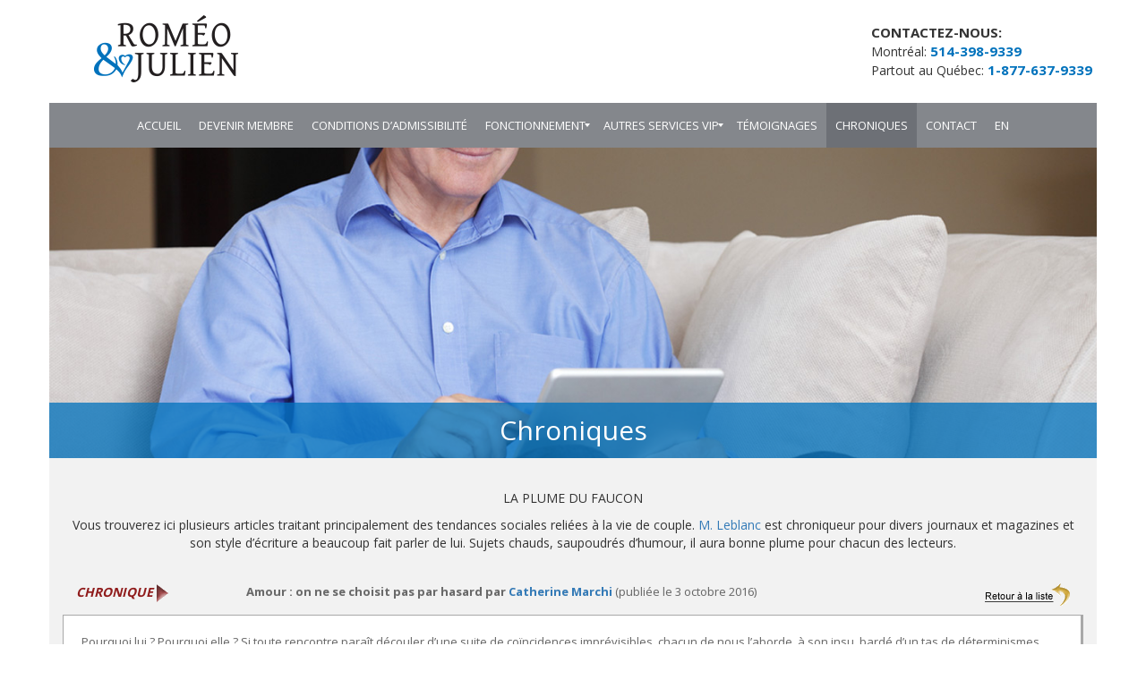

--- FILE ---
content_type: text/html; charset=UTF-8
request_url: https://www.romeoetjulien.com/chroniques/amour--on-ne-se-choisit-pas-par-hasard-89/
body_size: 12244
content:
<html>
	<head>
		<title>Roméo&amp;Julien - Amour : on ne se choisit pas par hasard</title>

<link rel="stylesheet" href="https://www.romeoetjulien.com/wp-content/plugins/sitepress-multilingual-cms/res/css/language-selector.css?v=3.3.6" type="text/css" media="all" />
		<meta name="viewport" content="width=device-width, initial-scale=1.0">
		<link rel="stylesheet" href="https://www.romeoetjulien.com/wp-content/themes/faucontrouve/style.css?1496757522" type="text/css" media="screen, projection" />
		<link rel="alternate" hreflang="en-US" href="https://www.romeoetjulien.com/en/chronicles/" />
<link rel="alternate" hreflang="fr-FR" href="https://www.romeoetjulien.com/chroniques/" />

<!-- This site is optimized with the Yoast SEO plugin v4.9 - https://yoast.com/wordpress/plugins/seo/ -->
<meta name="description" content="L’agence de rencontre personnalisée pour hommes gais #1 au Québec présente plusieurs articles traitant des tendances sociales reliées à la vie de couple."/>
<link rel="canonical" href="https://www.romeoetjulien.com/chroniques/" />
<meta property="og:locale" content="fr_FR" />
<meta property="og:type" content="article" />
<meta property="og:title" content="Roméo&amp;Julien - Amour : on ne se choisit pas par hasard" />
<meta property="og:description" content="L’agence de rencontre personnalisée pour hommes gais #1 au Québec présente plusieurs articles traitant des tendances sociales reliées à la vie de couple." />
<meta property="og:url" content="https://www.romeoetjulien.com/chroniques/" />
<meta property="og:site_name" content="Roméo&amp;Julien" />
<meta property="og:image" content="https://www.romeoetjulien.com/wp-content/uploads/2020/12/Faucon-Trouve_autres-services_logo_romeojulien-2.png" />
<meta name="twitter:card" content="summary" />
<meta name="twitter:description" content="L’agence de rencontre personnalisée pour hommes gais #1 au Québec présente plusieurs articles traitant des tendances sociales reliées à la vie de couple." />
<meta name="twitter:title" content="Roméo&amp;Julien - Amour : on ne se choisit pas par hasard" />
<meta name="twitter:image" content="https://www.romeoetjulien.com/wp-content/uploads/2020/12/Faucon-Trouve_autres-services_logo_romeojulien-2.png" />
<!-- / Yoast SEO plugin. -->

<link rel='dns-prefetch' href='//www.google.com' />
<link rel='dns-prefetch' href='//s.w.org' />
		<script type="text/javascript">
			window._wpemojiSettings = {"baseUrl":"https:\/\/s.w.org\/images\/core\/emoji\/2.3\/72x72\/","ext":".png","svgUrl":"https:\/\/s.w.org\/images\/core\/emoji\/2.3\/svg\/","svgExt":".svg","source":{"concatemoji":"https:\/\/www.romeoetjulien.com\/wp-includes\/js\/wp-emoji-release.min.js?ver=4.8.25"}};
			!function(t,a,e){var r,i,n,o=a.createElement("canvas"),l=o.getContext&&o.getContext("2d");function c(t){var e=a.createElement("script");e.src=t,e.defer=e.type="text/javascript",a.getElementsByTagName("head")[0].appendChild(e)}for(n=Array("flag","emoji4"),e.supports={everything:!0,everythingExceptFlag:!0},i=0;i<n.length;i++)e.supports[n[i]]=function(t){var e,a=String.fromCharCode;if(!l||!l.fillText)return!1;switch(l.clearRect(0,0,o.width,o.height),l.textBaseline="top",l.font="600 32px Arial",t){case"flag":return(l.fillText(a(55356,56826,55356,56819),0,0),e=o.toDataURL(),l.clearRect(0,0,o.width,o.height),l.fillText(a(55356,56826,8203,55356,56819),0,0),e===o.toDataURL())?!1:(l.clearRect(0,0,o.width,o.height),l.fillText(a(55356,57332,56128,56423,56128,56418,56128,56421,56128,56430,56128,56423,56128,56447),0,0),e=o.toDataURL(),l.clearRect(0,0,o.width,o.height),l.fillText(a(55356,57332,8203,56128,56423,8203,56128,56418,8203,56128,56421,8203,56128,56430,8203,56128,56423,8203,56128,56447),0,0),e!==o.toDataURL());case"emoji4":return l.fillText(a(55358,56794,8205,9794,65039),0,0),e=o.toDataURL(),l.clearRect(0,0,o.width,o.height),l.fillText(a(55358,56794,8203,9794,65039),0,0),e!==o.toDataURL()}return!1}(n[i]),e.supports.everything=e.supports.everything&&e.supports[n[i]],"flag"!==n[i]&&(e.supports.everythingExceptFlag=e.supports.everythingExceptFlag&&e.supports[n[i]]);e.supports.everythingExceptFlag=e.supports.everythingExceptFlag&&!e.supports.flag,e.DOMReady=!1,e.readyCallback=function(){e.DOMReady=!0},e.supports.everything||(r=function(){e.readyCallback()},a.addEventListener?(a.addEventListener("DOMContentLoaded",r,!1),t.addEventListener("load",r,!1)):(t.attachEvent("onload",r),a.attachEvent("onreadystatechange",function(){"complete"===a.readyState&&e.readyCallback()})),(r=e.source||{}).concatemoji?c(r.concatemoji):r.wpemoji&&r.twemoji&&(c(r.twemoji),c(r.wpemoji)))}(window,document,window._wpemojiSettings);
		</script>
		<style type="text/css">
img.wp-smiley,
img.emoji {
	display: inline !important;
	border: none !important;
	box-shadow: none !important;
	height: 1em !important;
	width: 1em !important;
	margin: 0 .07em !important;
	vertical-align: -0.1em !important;
	background: none !important;
	padding: 0 !important;
}
</style>
<link rel='stylesheet' id='mmm_mega_main_menu-css'  href='https://www.romeoetjulien.com/wp-content/plugins/mega_main_menu/src/css/cache.skin.css?ver=1476882654' type='text/css' media='all' />
<link rel='stylesheet' id='mm_icomoon-css'  href='https://www.romeoetjulien.com/wp-content/plugins/mega_main_menu/framework/src/css/icomoon.css?ver=2.1.1' type='text/css' media='all' />
<link rel='stylesheet' id='bootstrap-css-css'  href='https://www.romeoetjulien.com/wp-content/themes/faucontrouve/css/bootstrap.min.css' type='text/css' media='all' />
<link rel='stylesheet' id='js_composer_front-css'  href='https://www.romeoetjulien.com/wp-content/plugins/js_composer/assets/css/js_composer.min.css?ver=4.12.1' type='text/css' media='all' />
<script type='text/javascript' src='https://www.romeoetjulien.com/wp-includes/js/jquery/jquery.js?ver=1.12.4'></script>
<script type='text/javascript' src='https://www.romeoetjulien.com/wp-includes/js/jquery/jquery-migrate.min.js?ver=1.4.1'></script>
<script type='text/javascript' src='https://www.romeoetjulien.com/wp-content/plugins/wonderplugin-carousel/engine/wonderplugincarouselskins.js?ver=7.9C'></script>
<script type='text/javascript' src='https://www.romeoetjulien.com/wp-content/plugins/wonderplugin-carousel/engine/wonderplugincarousel.js?ver=7.9C'></script>
<link rel='https://api.w.org/' href='https://www.romeoetjulien.com/wp-json/' />
<link rel="EditURI" type="application/rsd+xml" title="RSD" href="https://www.romeoetjulien.com/xmlrpc.php?rsd" />
<link rel="wlwmanifest" type="application/wlwmanifest+xml" href="https://www.romeoetjulien.com/wp-includes/wlwmanifest.xml" /> 
<meta name="generator" content="WordPress 4.8.25" />
<link rel='shortlink' href='https://www.romeoetjulien.com/?p=31' />
<link rel="alternate" type="application/json+oembed" href="https://www.romeoetjulien.com/wp-json/oembed/1.0/embed?url=https%3A%2F%2Fwww.romeoetjulien.com%2Fchroniques%2F" />
<link rel="alternate" type="text/xml+oembed" href="https://www.romeoetjulien.com/wp-json/oembed/1.0/embed?url=https%3A%2F%2Fwww.romeoetjulien.com%2Fchroniques%2F&#038;format=xml" />
<link rel="stylesheet" href="/wp-includes/js/cookieconsent/cookieconsent.css" type="text/css" /><meta name="generator" content="WPML ver:3.3.6 stt:1,4;" />
<meta name="generator" content="Powered by Visual Composer - drag and drop page builder for WordPress."/>
<!--[if lte IE 9]><link rel="stylesheet" type="text/css" href="https://www.romeoetjulien.com/wp-content/plugins/js_composer/assets/css/vc_lte_ie9.min.css" media="screen"><![endif]--><!--[if IE  8]><link rel="stylesheet" type="text/css" href="https://www.romeoetjulien.com/wp-content/plugins/js_composer/assets/css/vc-ie8.min.css" media="screen"><![endif]--><style type="text/css" data-type="vc_shortcodes-custom-css">.vc_custom_1476997091364{background-image: url(https://www.romeoetjulien.com/wp-content/uploads/2016/10/Faucon-Trouve_Blog.jpg?id=204) !important;}.vc_custom_1473344319113{background-color: #f2f2f2 !important;}.vc_custom_1473345082773{background-color: #f2f2f2 !important;}</style><noscript><style type="text/css"> .wpb_animate_when_almost_visible { opacity: 1; }</style></noscript>	</head>
	<body>
		<!-- Google Tag Manager -->
		<noscript><iframe src="//www.googletagmanager.com/ns.html?id=GTM-557HD4"
		height="0" width="0" style="display:none;visibility:hidden"></iframe></noscript>
		<script>(function(w,d,s,l,i){w[l]=w[l]||[];w[l].push({'gtm.start':
		new Date().getTime(),event:'gtm.js'});var f=d.getElementsByTagName(s)[0],
		j=d.createElement(s),dl=l!='dataLayer'?'&l='+l:'';j.async=true;j.src=
		'//www.googletagmanager.com/gtm.js?id='+i+dl;f.parentNode.insertBefore(j,f);
		})(window,document,'script','dataLayer','GTM-557HD4');</script>
		<!-- End Google Tag Manager -->
		<!-- Menu de navigation -->
		<div class="container">
			<div class="row">
				<div class="hidden-sm hidden-md hidden-lg" style="text-align: center; padding-top: 25px; padding-bottom: 25px; margin-left: 15px; margin-right: 15px;">
					<a href="https://www.romeoetjulien.com">
							<img class="header-logo" src="https://www.romeoetjulien.com/wp-content/themes/faucontrouve/images/RomeoEtJulien.png?20170606"
								style="width: 161px !important; height: 85px !important;" />
					</a>
				</div>
				<div class="hidden-xs" style="height: 115px;">
					<div style="text-align: left; position: relative;">
						<!-- Logo -->
						<a href="https://www.romeoetjulien.com">
							<img class="header-logo" src="https://www.romeoetjulien.com/wp-content/themes/faucontrouve/images/RomeoEtJulien.png?20170606"
								style="width: auto !important; height: auto !important; padding-top: 13px; padding-left: 50px;" />
						</a>
						<div style="position: absolute; right: 5px; top: 26px;">
							<span style="padding-top: 0 !important; font-size: 15px; font-weight: bold;">CONTACTEZ-NOUS:<br></span>
							<span>Montréal: </span><span style="color: #0072bc; font-weight: bold; font-size: 15px;">514-398-9339</span><br>
							<span>Partout au Québec: </span><span style="color: #0072bc; font-weight: bold; font-size: 15px;">1-877-637-9339</span>
						</div>
					</div>
				</div>
				<!-- Affiche toutes les pages dans le menu -->
				<div class="menu-div">
					
<div id="mega_main_menu" class="primary primary_style-flat icons-left first-lvl-align-left first-lvl-separator-none direction-horizontal fullwidth-disable pushing_content-disable mobile_minimized-enable dropdowns_trigger-hover dropdowns_animation-none no-logo no-search no-woo_cart no-buddypress responsive-enable coercive_styles-disable indefinite_location_mode-disable language_direction-ltr version-2-1-1 mega_main mega_main_menu">
	<div class="menu_holder">
	<div class="mmm_fullwidth_container"></div><!-- class="fullwidth_container" -->
		<div class="menu_inner">
			<span class="nav_logo">
				<a class="mobile_toggle">
					<span class="mobile_button">
						Menu &nbsp;
						<span class="symbol_menu">&equiv;</span>
						<span class="symbol_cross">&#x2573;</span>
					</span><!-- class="mobile_button" -->
				</a>
			</span><!-- /class="nav_logo" -->
				<ul id="mega_main_menu_ul" class="mega_main_menu_ul">
<li id="menu-item-10" class="menu-item menu-item-type-post_type menu-item-object-page menu-item-home menu-item-10 default_dropdown default_style drop_to_right submenu_default_width columns1">
	<a href="https://www.romeoetjulien.com/" class="item_link  disable_icon" tabindex="1">
		<i class=""></i> 
		<span class="link_content">
			<span class="link_text">
				Accueil
			</span>
		</span>
	</a>
</li>
<li id="menu-item-29" class="menu-item menu-item-type-post_type menu-item-object-page menu-item-29 default_dropdown default_style drop_to_right submenu_default_width columns1">
	<a href="https://www.romeoetjulien.com/devenir-membre/" class="item_link  disable_icon" tabindex="2">
		<i class=""></i> 
		<span class="link_content">
			<span class="link_text">
				Devenir membre
			</span>
		</span>
	</a>
</li>
<li id="menu-item-63" class="menu-item menu-item-type-post_type menu-item-object-page menu-item-63 default_dropdown default_style drop_to_right submenu_default_width columns1">
	<a href="https://www.romeoetjulien.com/conditions-dadmissibilite/" class="item_link  disable_icon" tabindex="3">
		<i class=""></i> 
		<span class="link_content">
			<span class="link_text">
				Conditions d&#8217;admissibilité
			</span>
		</span>
	</a>
</li>
<li id="menu-item-30" class="menu-item menu-item-type-post_type menu-item-object-page menu-item-has-children menu-item-30 default_dropdown default_style drop_to_right submenu_default_width columns1">
	<a href="https://www.romeoetjulien.com/fonctionnement/" class="item_link  disable_icon" tabindex="4">
		<i class=""></i> 
		<span class="link_content">
			<span class="link_text">
				Fonctionnement
			</span>
		</span>
	</a>
	<ul class="mega_dropdown">
	<li id="menu-item-362" class="menu-item menu-item-type-post_type menu-item-object-page menu-item-362 default_dropdown default_style drop_to_right submenu_default_width columns1">
		<a href="https://www.romeoetjulien.com/politique-de-confidentialite/" class="item_link  disable_icon" tabindex="5">
			<i class=""></i> 
			<span class="link_content">
				<span class="link_text">
					Politique de confidentialité
				</span>
			</span>
		</a>
	</li>
	</ul><!-- /.mega_dropdown -->
</li>
<li id="menu-item-323" class="menu-item menu-item-type-post_type menu-item-object-page menu-item-has-children menu-item-323 default_dropdown default_style drop_to_right submenu_default_width columns1">
	<a href="https://www.romeoetjulien.com/services-photos/" class="item_link  disable_icon" tabindex="6">
		<i class=""></i> 
		<span class="link_content">
			<span class="link_text">
				Autres services VIP
			</span>
		</span>
	</a>
	<ul class="mega_dropdown">
	<li id="menu-item-326" class="menu-item menu-item-type-post_type menu-item-object-page menu-item-326 default_dropdown default_style drop_to_right submenu_default_width columns1">
		<a href="https://www.romeoetjulien.com/services-photos/" class="item_link  disable_icon" tabindex="7">
			<i class=""></i> 
			<span class="link_content">
				<span class="link_text">
					Services photos
				</span>
			</span>
		</a>
	</li>
	<li id="menu-item-325" class="menu-item menu-item-type-post_type menu-item-object-page menu-item-325 default_dropdown default_style drop_to_right submenu_default_width columns1">
		<a href="https://www.romeoetjulien.com/coaching/" class="item_link  disable_icon" tabindex="8">
			<i class=""></i> 
			<span class="link_content">
				<span class="link_text">
					Service de coaching
				</span>
			</span>
		</a>
	</li>
	<li id="menu-item-324" class="menu-item menu-item-type-post_type menu-item-object-page menu-item-324 default_dropdown default_style drop_to_right submenu_default_width columns1">
		<a href="https://www.romeoetjulien.com/soins-medicaux-esthetiques/" class="item_link  disable_icon" tabindex="9">
			<i class=""></i> 
			<span class="link_content">
				<span class="link_text">
					Soins médicaux esthétiques
				</span>
			</span>
		</a>
	</li>
	</ul><!-- /.mega_dropdown -->
</li>
<li id="menu-item-189" class="menu-item menu-item-type-post_type menu-item-object-page menu-item-189 default_dropdown default_style drop_to_right submenu_default_width columns1">
	<a href="https://www.romeoetjulien.com/temoignages/" class="item_link  disable_icon" tabindex="10">
		<i class=""></i> 
		<span class="link_content">
			<span class="link_text">
				Témoignages
			</span>
		</span>
	</a>
</li>
<li id="menu-item-33" class="menu-item menu-item-type-post_type menu-item-object-page current-menu-item page_item page-item-31 current_page_item menu-item-33 default_dropdown default_style drop_to_right submenu_default_width columns1">
	<a href="https://www.romeoetjulien.com/chroniques/" class="item_link  disable_icon" tabindex="11">
		<i class=""></i> 
		<span class="link_content">
			<span class="link_text">
				Chroniques
			</span>
		</span>
	</a>
</li>
<li id="menu-item-28" class="menu-item menu-item-type-post_type menu-item-object-page menu-item-28 default_dropdown default_style drop_to_right submenu_default_width columns1">
	<a href="https://www.romeoetjulien.com/contact/" class="item_link  disable_icon" tabindex="12">
		<i class=""></i> 
		<span class="link_content">
			<span class="link_text">
				Contact
			</span>
		</span>
	</a>
</li><li class="menu-item menu-item-type-post_type menu-item-object-page default_dropdown default_style drop_to_right submenu_default_width columns1">
						<a href="https://www.romeoetjulien.com/en/chronicles/" class="item_link  disable_icon" tabindex="9">
							<i class=""></i> 
							<span class="link_content">
								<span class="link_text">EN</span>
							</span>
						</a>
					</li></ul>
		</div><!-- /class="menu_inner" -->
	</div><!-- /class="menu_holder" -->
</div><!-- /id="mega_main_menu" -->				</div>
			</div>
		</div><!-- /.container -->
		<div class="container"><div id="main">
	<div id="content">
				<div class="vc_row wpb_row vc_row-fluid background-image-full-size vc_custom_1476997091364 vc_row-has-fill"><div class="wpb_column vc_column_container vc_col-sm-12"><div class="vc_column-inner "><div class="wpb_wrapper"><div class="vc_empty_space  page-header-space"  style="height: 250px" ><span class="vc_empty_space_inner"></span></div>

	<div class="wpb_text_column wpb_content_element  page-header-title">
		<div class="wpb_wrapper">
			<p style="text-align: center;">Chroniques</p>

		</div>
	</div>
</div></div></div></div><div class="vc_row wpb_row vc_row-fluid vc_custom_1473344319113 vc_row-has-fill"><div class="wpb_column vc_column_container vc_col-sm-12"><div class="vc_column-inner "><div class="wpb_wrapper">
	<div class="wpb_text_column wpb_content_element ">
		<div class="wpb_wrapper">
			<p style="text-align: center;">LA PLUME DU FAUCON</p>
<p style="text-align: center;">Vous trouverez ici plusieurs articles traitant principalement des tendances sociales reliées à la vie de couple. <a href="#chronicle_65">M. Leblanc</a> est chroniqueur pour divers journaux et magazines et son style d&#8217;écriture a beaucoup fait parler de lui. Sujets chauds, saupoudrés d&#8217;humour, il aura bonne plume pour chacun des lecteurs.</p>

		</div>
	</div>
</div></div></div></div><div class="vc_row wpb_row vc_row-fluid row-partner-discounts vc_custom_1473345082773 vc_row-has-fill"><div class="wpb_column vc_column_container vc_col-sm-12"><div class="vc_column-inner "><div class="wpb_wrapper">
	<div class="wpb_text_column wpb_content_element ">
		<div class="wpb_wrapper">
			<div class="col-lg-12">
	<div class="row" style="margin-bottom: 10px;">
		<div class="col-lg-2 col-md-3">
			<i><span class="RevueRed">CHRONIQUE</span></i>
			<img src="https://www.romeoetjulien.com/wp-content/themes/faucontrouve/images/revue_big_arrow_red.gif">
		</div>
		<div class="col-lg-8 col-md-6 Text21">
			<b>Amour : on ne se choisit pas par hasard par <a href="www.psychologies.com" target="_blank">Catherine Marchi</a></b>&nbsp;(publiée le  3 octobre 2016)
		</div>
		<div class="col-lg-2 col-md-3" style="text-align: right;">
			<a href="https://www.romeoetjulien.com/chroniques"><img src="https://www.romeoetjulien.com/wp-content/themes/faucontrouve/images/revue_back.gif" border="0"></a>
		</div>
	</div>
	<div class="row" style="margin-bottom: 10px;">
		<div class="col-lg-12 Text21" style="border-top: solid 1px darkgray; border-bottom:solid 3px darkgray; border-left: solid 1px darkgray;
												border-right: solid 3px darkgray; padding: 20px; background-color: #fff;">
			<span class="Text21">Pourquoi lui ? Pourquoi elle ? Si toute rencontre paraît découler d’une suite de coïncidences imprévisibles, chacun de nous l’aborde, à son insu, bardé d’un tas de déterminismes conscients et, surtout inconscients.<br />
<br />
Moteur ! Le temps s’arrête, c’est lui, c’est elle. Qu’elle dure une minute, une nuit ou une vie, la rencontre est magie. <br />
Séquence émotion. Elle change le quotidien en conte de fées, le gris en rose, le plomb en or. Une soudaine légèreté de l’air l’accompagne. D’une vie stable et sans histoires, on passe à la vie rêvée des anges. Comme l’explique si joliment Jean-Claude Kaufmann (La Femme seule et le Prince charmant), chaque être humain est un bernard-l’ermite condamné à vivre blotti dans la coquille de son identité. Sa seule chance d’ouvrir son âme et de sortir de ce cocon est de se livrer à l’être aimé… pour mutuellement se réinventer.<br />
<br />
Seulement voilà, pourquoi croise-t-on des milliers de personnes et n’en aime-t-on qu’une seule ? Pourquoi Marion et Frédéric, qui travaillaient ensemble depuis trois ans, se sont-ils vus comme jamais ce soir du 19 mai 1998 ? Qu’est-ce qui a poussé Marthe et Fabrice dans les bras l’un de l’autre, eux que tout sépare, âge, univers social, etc. ? Le hasard ? Cupidon ? Certes non ! Même si toute rencontre semble découler d’une suite de coïncidences imprévisibles, chacun l’aborde bardé, à son insu, d’un tas de déterminismes conscients et, surtout, inconscients.<br />
<br />
L’emboîtement de deux névroses<br />
<br />
Nul besoin d’être sociologue pour constater qu’on a plus de chance de tomber l’un sur l’autre si on fréquente la même fac, la même entreprise, le même quartier ou le même club sportif… C’est mathématico-logique, la loi des probabilités. Mais, n’en déplaise aux obsédés des statistiques, cela ne signifie pas pour autant que les rencontres sont déterminées par les &quot; affinités sociales &quot;. C’est plus subtil que ça…Pour les scientistes, tout est biologique : les signaux visuels, acoustiques, olfactifs et hormonaux du partenaire font craquer le cœur – ou plutôt les récepteurs – de l’amoureux affolé. C’est moins rationnel que ça…<br />
<br />
Oui, la vérité est ailleurs, enfouie dans les abysses de notre psyché. Freud a le premier mis en évidence qu’on ne rencontre que ce qui existe déjà dans son propre inconscient. &quot; Trouver l’objet sexuel (l’objet aimé) n’est, en somme, que le retrouver &quot;, telle serait la loi du désir humain. Marcel Proust, en écrivant qu’on imagine d’abord et qu’on rencontre ensuite, ne dit pas autre chose… <br />
La rencontre amoureuse se construit sur des fondations, du régressif, de l’affect, de l’ambivalent, confirme Jean-Georges Lemaire, l’un des premiers psychothérapeutes à s’être intéressé aux couples en détresse. Le choc amoureux est une &quot; collusion inconsciente &quot;, explique-t-il, l’emboîtement de deux névroses complémentaires. On est attiré par l’autre parce qu’il entre en résonance avec le petit enfant qu’on était et qui demeure au fond de soi. Voilà donc, écrit Isabelle Yhuel (Quand les femmes rompent), la définition du Prince charmant : &quot; Un homme qui s’emboîte à notre symptôme. &quot;<br />
<br />
La nostalgie du premier amour<br />
<br />
C’est pourquoi l’autre nous est si familier. &quot; C’est comme si on se connaissait depuis toujours ! &quot; s’étonnent les cœurs transis. &quot; Téléguidé &quot; par un présavoir venu tout droit de ses premières expériences infantiles, chacun a dans la tête un fantasme précis qui va orienter sa quête de l’alter ego. &quot; Ce n’est pas sans raison si l’enfant au sein de la mère est le prototype de toute relation amoureuse, souligne le psychanalyste Christian David. Tout le monde porte en lui la nostalgie du premier amour, idéalisé, comblant, princeps, l’amour maternel. &quot; Hommes ou femmes, nous avons tous tendance à reproduire – ou, à l’inverse, à gommer – cette relation affective archaïque, empreinte indélébile. Pourquoi Stéphanie a-t-elle flashé sur Christian ? &quot; Ce qui m’a vraiment fait craquer, ce sont ses talents de cuisinier. J’adore déguster les petits plats qu’il me prépare amoureusement. Quand j’arrive chez lui, ça sent bon, il me dorlote. Dans ses bras, je me sens protégée, en sécurité. &quot;<br />
<br />
iroir, suis-je ce que je rêve d’être ?<br />
<br />
Aujourd’hui, note Jean-Georges Lemaire, la rencontre amoureuse est surinvestie, on la souhaite parfaite, idéale. Voilà sans doute pourquoi la &quot; collusion inconsciente narcissique &quot; est devenue la plus fréquente dans les choix amoureux. On cherche un être qui ressemble à ce que l’on pense être ou à ce que l’on voudrait être, qui est ou qui a &quot; tout ce dont on rêvait &quot;. Bref, un faire-valoir, un miroir qui renvoie une image positive de soi-même. C’est ce qu’a éprouvé Virginie quand elle a croisé Lorenzo : &quot; Il était merveilleux, riche, sûr de lui, gai. Il possédait tout ce que j’aurais aimé avoir, une famille, le père et la mère dont j’ai toujours rêvé, moi, enfant de la Dass. Son amour m’a aidée à croire en moi. Je me suis dit : puisqu’un homme aussi génial m’aime, c’est que je ne suis pas si tarte que ça. &quot;<br />
<br />
Selon J.-G. Lemaire, l’idéalisation est le fondement de l’amour : &quot; Il n’y a guère de rencontre amoureuse sans cette forme de surévaluation du partenaire, sans cette euphorie annulatrice d’anxiété. Si l’objet est totalement bon, le sujet aussi est heureux et tout-puissant. &quot; Cette phase qui s’appuie sur le clivage et le déni de la réalité, à la limite du &quot; pathologique &quot;, fait peur à tous les frileux qui redoutent la fusion et diabolisent la passion. Ils ne supportent pas de perdre la maîtrise de leurs émotions, mais ils ont tort, précise Alberto Eiguer, psychothérapeute de couple, car cet élan passionnel est une victoire de la libido, une dynamique d’Eros &quot; pour la vie contre la mort, pour la fusion contre la séparation, pour le plaisir contre la souffrance &quot; (Clinique psychanalytique du couple). Toute rencontre amoureuse tend à la fusion avec l’autre. Comme le rappelle Freud, aux prémisses de l’état amoureux, la démarcation entre moi et l’objet tend à s’effacer. Toi et moi ne font qu’un.<br />
<br />
Je me marierai avec papa<br />
<br />
Autre collusion inconsciente fréquente : la &quot; collusion œdipienne &quot;. Cette rencontre standard, considérée comme la plus adulte, &quot; normalement névrotique &quot;, se réfère aux images parentales, positivement ou négativement. Si &quot; il &quot; ou &quot; elle &quot; m’attire tant, c’est parce qu’il(elle) ressemble par certains côtés à mon père ou à ma mère.<br />
<br />
François n’était attiré que par les grandes blondes aux yeux clairs. Or, après plusieurs aventures avec de jolies Suédoises, il vient de tomber fou amoureux de Blanche, une petite brune pulpeuse, qu’il envisage d’épouser. Ses amis sont stupéfaits. Mais connaissent-ils la mère de François, charmante Napolitaine ? Savent-ils qu’elle se prénomme Bianca, Blanche en italien ? En effet, un prénom ou un nom peuvent à eux seuls condenser le désir inconscient du sujet. Comment expliquer que Bénédicte, issue d’une famille vieille France très bourgeoise, soit inexplicablement tombée raide dingue amoureuse de Miguel, un guitariste argentin fauché ? Réponse possible : son partenaire s’écarte radicalement de l’image paternelle. Elle se protège ainsi d’une relation œdipienne incestueuse toujours menaçante.<br />
<br />
Bien évidemment, il serait simpliste de croire que l’être aimé est superposable au parent qu’il représente. En fait, il ne correspond pas au père ou à la mère réels, mais aux images inconscientes qu’on s’en fait ! L’espace amoureux n’est ni tout à fait réel ni tout à fait fantasmé, il est entre les deux, &quot;transitionnel&quot;, comme aurait dit Winnicott. Denis ignore pourquoi il est tombé fou amoureux de Lisa, déjà mariée à un autre. En fait, la rivalité œdipienne rôde. Il y a un mari – substitut paternel – à combattre et à exclure pour posséder enfin la femme. Il n’est pas attiré par Lisa elle-même, mais par l’interaction à trois : Lisa plus son mari plus lui.<br />
<br />
Selon le structuraliste Claude Lévi-Strauss, l’amour en Occident trouve toujours son origine dans un interdit, à commencer par celui de l’inceste. Les obstacles qui contrarient l’élan sont voulus, recherchés même. Couples mixtes, partenaires séparés par une grande différence d’âge : plus l’autre est interdit, plus il est attirant…<br />
<br />
Il ou elle guérira mes blessures du passé<br />
<br />
&quot; On conçoit que la rencontre soit source de malentendu, souligne Véronique Nahoum-Grappe, chercheuse en sciences sociales, car elle est fondamentalement placée sous le signe du paradoxe. En effet, on désire ce qu’on ne peut avoir : les objets d’attachement du passé. Pour jouir à nouveau du plaisir qu’ils nous ont donné, pour qu’ils donnent ce qu’ils n’ont pas donné ou réparent ce qu’ils ont blessé. &quot; Mais cette attente d’être complété et &quot; réparé &quot; par l’autre est un leurre qui crée une faille dans le couple.<br />
<br />
Exemples : Bastien aime Marine, de seize ans son aînée, parce qu’il attend qu’elle lui apporte la protection et la rigueur que son père, immature, n’a su lui offrir. Ses copains bien sûr n’y comprennent rien et le poussent à sortir des griffes de cette &quot; marâtre &quot; qui l’empêche de faire la fête toutes les nuits, comme avant ! L’attirance de Juliette pour Cyril, brutal et autoritaire, se fonde sur l’image du couple parental qu’elle avait, enfant, devant les yeux. Sa mère, souvent victime de la brutalité de son père, pleurait en silence, sans une plainte. C’est ce modèle de relations &quot; sadomasochistes &quot; que Juliette a intériorisé. En choisissant un homme très peu affectueux, elle s’identifie à sa mère et souffre avec elle.<br />
<br />
Il ou elle résoudra l’énigme de ma filiation<br />
<br />
Pour Chantal Diamante, psychothérapeute de couple, l’aspect transgénérationnel de la rencontre est essentiel : &quot; Quand un homme nous plaît, nous ne pensons pas à l’interroger sur sa filiation, ses ancêtres. Pourtant, s’il nous attire, c’est aussi parce qu’il a une histoire parallèle à la nôtre, parce qu’il est porteur d’un secret de famille identique ou équivalent. Chacun a ainsi l’espoir que cette rencontre lui permettra de trouver la clé résolvant l’énigme de sa propre histoire. &quot;<br />
<br />
Gilda, par exemple, a découvert, bien après sa rencontre avec Lionel, qu’ils avaient tous deux un arrière-grand-père &quot; né de père inconnu &quot;. Tous deux portaient en eux un blanc dans leur filiation et s’en sentaient honteux. C’est ce secret de famille minutieusement dissimulé qui les a aimantés. Et qui, sans doute, a été la cause de leur impossibilité à concevoir un enfant, un &quot; descendant de bâtard &quot;, alors que ni l’un ni l’autre n’était stérile…<br />
<br />
Le fantasme de l’infirmière et son malade<br />
<br />
Bien des histoires d’amour ont comme ressort inconscient le fantasme de &quot;l’infirmière et son malade&quot;, ou sa variante masculine, &quot;l’homme mûr et la femme-enfant&quot;. On est alors dans une &quot; collusion anaclitique &quot;, dans un rapport de dépendance affective. Les thérapeutes systémiques ont insisté, quant à eux, sur une &quot;collusion inconsciente particulière&quot; qu’ils appellent &quot;l’échange des dissociations&quot;. Cela consiste à rencontrer un être défaillant, plus faible que soi, qui possède les mêmes difficultés, mais de manière plus évidente. Cette tactique permet de masquer ses propres failles, l’autre devenant le dépositaire de ce qui gêne en soi. Ainsi, pour nier sa propre dépression, Lou ne s’enflamme que pour des hommes dépressifs et faibles, comme Antonin, héroïnomane depuis douze ans. L’idée que, &quot;grâce à elle, il pourra décrocher&quot;, lui permet d’effectuer un travail de réparation narcissique sur elle-même et de se sentir plus forte.<br />
<br />
Une question de timing<br />
<br />
Finalement, dans une rencontre, on n’est pas deux mais au minimum six. Moi, papa, maman, toi, ton père et ta mère. Plus quelques aïeux, le premier amour d’école maternelle, l’oncle Philibert et d’autres encore… Voilà pourquoi il est si compliqué de transformer l’éblouissement de la rencontre en un amour durable… A cette difficulté de nature s’ajoute celle du timing. On peut manquer une rencontre à cause d’un simple décalage horaire. C’est la bonne personne, pas le bon moment. On est en pleine fixette professionnelle et le plan de carrière occulte tout. Ou alors, on pense être disponible, prêt à la rencontre au sommet. Mais l’esprit, lui, est parasité par une histoire ancienne mal cicatrisée. Comble de malchance, l’attente est façonnée par les rencontres &quot;clichés&quot; des films et des romans.<br />
<br />
Du coup, explique Véronique Nahoum-Grappe, il suffit d’un détail qui cloche, de quelques pellicules sur un veston ou d’un brin de persil coincé entre les dents pour que la magie ne fonctionne pas et qu’on rate l’homme ou la femme de sa vie.<br />
<br />
<br />
Mixité : le défi de la différence.<br />
<br />
Que cache l’attirance pour un partenaire de culture, de religion ou de nationalité différentes ? Dans Ces couples qu’on appelle mixtes (Sous la direction de Gérard Neyran, revue Dialogue n° 139, Erès, 1998), Marie-Claire Tico, thérapeute conjugale, propose plusieurs explications.<br />
<br />
- Biblique : d’une certaine façon, ces couples appliquent à la lettre l’impératif de la genèse commandant à l’homme de quitter père et mère pour &quot; être une seule chair &quot; avec sa femme.<br />
<br />
- Sociologique : le couple mixte, qui s’oppose à l’&quot; homogamie &quot; de rigueur, est un défi au milieu social d’origine, qui prend souvent la forme d’une rupture avec la famille.<br />
<br />
- Psychologique : le choix d’un étranger protège des désirs œdipiens trop intenses. Impossible de mettre en rapport sa femme et sa mère, son mari et son père : ils n’ont, en apparence, rien en commun. Les deux partenaires peuvent ainsi trancher un lien familial qui les emprisonne inconsciemment, et mettre une distance géographique – mais surtout psychique – entre eux et leur famille d’origine. Choisir un étranger, c’est aussi choisir de construire une relation &quot; à nulle autre pareille &quot; en s’éloignant radicalement du modèle du couple parental.<br />
<br />
De plus, si pour nous, Occidentaux, les rôles masculins et féminins sont parfois flous, dans d’autres cultures, les identités sexuées sont bien marquées. Ces différences réconfortent donc chacun dans ce qu’il est.<br />
<br />
<br />
Article par: Catherine Marchi<br />
Site: psychologies.com</span>
		</div>
			</div>
</div>

		</div>
	</div>
</div></div></div></div>
			</div>
</div>
			<div id="footer">
				<div class="row">
					<div class="container">
						<div class="row black-footer">
							<!-- Logo et description -->
							<div class="col-lg-4 col-md-4 col-xs-12 col-sm-12 footer-description">
								<img src="https://www.romeoetjulien.com/wp-content/themes/faucontrouve/images/Romeo-et-Julien_footer_logo.png?20170606"
									style="width: 94px; float: left; margin-right: 25px; padding-top: 15px; padding-bottom: 25px;" class="footer-logo" />
								<span class="hidden-xs hidden-sm" style="font-family: 'Open Sans'; font-weight: 300; font-size: 15px; font-style: italic;">
									L'agence de rencontre personnalisée #1 au Québec, dotée d'une vaste clientèle de qualité et d'une excellente réputation depuis 1995
																	</span>								
								<span class="col-xs-12 col-sm-12 hidden-md hidden-lg" style="font-family: 'Open Sans'; font-weight: 300; font-size: 15px; font-style: italic;">
									L'agence de rencontre personnalisée #1 au Québec, dotée d'une vaste clientèle de qualité et d'une excellente réputation depuis 1995
																	</span>
							</div>
							<div class="col-lg-4 col-md-4 col-xs-12 col-sm-12 footer-call" style="text-align: center;">
								<span style="font-family: 'Lato'; font-size: 16px;">
																		CONTACTEZ-NOUS sans frais
																	</span><br>
								<span style="font-family: 'Lato'; font-weight: 700; font-size: 30px;">1 877-637-9339</span>
							</div>
							<div class="col-lg-4 col-md-4 col-xs-12 col-sm-12">
								<div class="row">
									<span style="padding-left: 15px; font-family: 'Lato', sans-serif; font-size: 17px;">
																				Suivez-nous sur les réseaux sociaux
																			</span>
								</div>
								<div class="row hidden-xs hidden-sm" style="margin-top: 10px;">
									<div class="col-lg-6 col-md-6" style="padding: 0;">
										<div class="col-lg-2 col-md-2" style="width: 50px; text-align: center; padding: 0;">
											<a href="https://www.facebook.com/Faucon-Trouve-269704993181295/?fref=ts" target="_blank">
												<img src="https://www.romeoetjulien.com/wp-content/themes/faucontrouve/images/Faucon-Trouve_ACCUEIL_social-icons_fb.gif" alt="Facebook" />
											</a>
										</div>
										<a href="https://www.facebook.com/Faucon-Trouve-269704993181295/?fref=ts" target="_blank">
											<span class="social-media-text">FACEBOOK</span>
										</a>
									</div>
									<div class="col-lg-6 col-md-6" style="padding: 0;">
										<div class="col-lg-2 col-md-2" style="width: 50px; text-align: center; padding: 0;">
											<a href="https://www.linkedin.com/company/faucon-trouve" target="_blank">
												<img src="https://www.romeoetjulien.com/wp-content/themes/faucontrouve/images/Faucon-Trouve_ACCUEIL_social-icons_in.gif" alt="LinkedIn" />
											</a>
										</div>
										<a href="https://www.linkedin.com/company/faucon-trouve" target="_blank">
											<span class="social-media-text">LINKEDIN</span>
										</a>
									</div>
								</div>
								<div class="row hidden-xs hidden-sm" style="margin-top: 10px;">
									<div class="col-lg-6 col-md-6" style="padding: 0;">
										<div class="col-lg-2 col-md-2" style="width: 50px; text-align: center; padding: 0;">
											<a href="https://twitter.com/FauconTrouve" target="_blank">
												<img src="https://www.romeoetjulien.com/wp-content/themes/faucontrouve/images/Faucon-Trouve_ACCUEIL_social-icons_tw.gif" alt="Twitter" />
											</a>
										</div>
										<a href="https://twitter.com/FauconTrouve" target="_blank">
											<span class="social-media-text">TWITTER</span>
										</a>
									</div>
									<div class="col-lg-6 col-md-6" style="padding: 0;">
										<div class="col-lg-2 col-md-2" style="width: 50px; text-align: center; padding: 0;">
											<a href="#" target="_blank">
												<img src="https://www.romeoetjulien.com/wp-content/themes/faucontrouve/images/Faucon-Trouve_ACCUEIL_social-icons_g.gif" alt="Google Plus" />
											</a>
										</div>
										<a href="#" target="_blank">
											<span class="social-media-text">GOOGLE+</span>
										</a>
									</div>
								</div>
								<div class="row hidden-md hidden-lg social-media-images-xs">
									<a href="https://www.facebook.com/faucontrouve?fref=ts" target="_blank">
										<img src="https://www.romeoetjulien.com/wp-content/themes/faucontrouve/images/Faucon-Trouve_ACCUEIL_social-icons_fb.gif" />
									</a>
									<a href="https://twitter.com/FauconTrouve" target="_blank">
										<img src="https://www.romeoetjulien.com/wp-content/themes/faucontrouve/images/Faucon-Trouve_ACCUEIL_social-icons_tw.gif" />
									</a>
									<a href="https://www.linkedin.com/company/faucon-trouve" target="_blank">
										<img src="https://www.romeoetjulien.com/wp-content/themes/faucontrouve/images/Faucon-Trouve_ACCUEIL_social-icons_in.gif" />
									</a>
									<a href="#" target="_blank">
										<img src="https://www.romeoetjulien.com/wp-content/themes/faucontrouve/images/Faucon-Trouve_ACCUEIL_social-icons_g.gif" />
									</a>
								</div>
							</div>
						</div>
						<div class="row white-footer" style="font-family: 'Lato'; font-size: 15px;">
							<span>© 1994-2026 - Roméo & Julien inc. Tous droits réservés.</span><span>&nbsp;|&nbsp;</span>
														<a href="https://www.romeoetjulien.com/politique-de-confidentialite">Politique de confidentialité</a>
														
							<span>&nbsp;|&nbsp;</span>
														<a href="#">Espace pro</a>
						</div>
					</div>
				</div>
			</div>
		</div>
		<script src="/wp-includes/js/cookieconsent/cookieconsent.js"></script>

<script>
  // Check if "/en/" is present in the URL
  if (window.location.pathname.indexOf('/en/') !== -1) {
    // Create and append the cookieconsent-init-en.js script element
    var cookieConsentInitScript = document.createElement('script');
    cookieConsentInitScript.src = '/wp-includes/js/cookieconsent/cookieconsent-init-en.js';
    cookieConsentInitScript.type = 'text/javascript';
    document.body.appendChild(cookieConsentInitScript);
  }else{
	  // Create and append the cookieconsent-init.js script element
    var cookieConsentInitScriptFr = document.createElement('script');
    cookieConsentInitScriptFr.src = '/wp-includes/js/cookieconsent/cookieconsent-init.js';
    cookieConsentInitScriptFr.type = 'text/javascript';
    document.body.appendChild(cookieConsentInitScriptFr);
  }
</script>

<script type='text/javascript' src='https://www.romeoetjulien.com/wp-content/plugins/mega_main_menu/src/js/frontend.js?ver=4.8.25'></script>
<script type='text/javascript' src='https://www.romeoetjulien.com/wp-content/themes/faucontrouve/js/bootstrap.min.js'></script>
<script type='text/javascript' src='https://www.romeoetjulien.com/wp-content/themes/faucontrouve/js/jquery.mask.min.js'></script>
<script type='text/javascript' src='https://www.romeoetjulien.com/wp-content/themes/faucontrouve/js/util.js?20160908'></script>
<script type='text/javascript' src='https://www.romeoetjulien.com/wp-content/themes/faucontrouve/js/jquery.inputmask.bundle.min.js?20240403'></script>
<script type='text/javascript' src='https://www.google.com/recaptcha/api.js?hl=fr&#038;onload=CaptchaCallback&#038;render=explicit'></script>
<script type='text/javascript' src='https://www.romeoetjulien.com/wp-includes/js/wp-embed.min.js?ver=4.8.25'></script>
<script type='text/javascript'>
/* <![CDATA[ */
var icl_vars = {"current_language":"fr","icl_home":"https:\/\/www.romeoetjulien.com\/","ajax_url":"https:\/\/www.romeoetjulien.com\/wp-admin\/admin-ajax.php","url_type":"1"};
/* ]]> */
</script>
<script type='text/javascript' src='https://www.romeoetjulien.com/wp-content/plugins/sitepress-multilingual-cms/res/js/sitepress.js?ver=4.8.25'></script>
<script type='text/javascript' src='https://www.romeoetjulien.com/wp-content/plugins/js_composer/assets/js/dist/js_composer_front.min.js?ver=4.12.1'></script>
	</body>
</html>

--- FILE ---
content_type: text/css
request_url: https://www.romeoetjulien.com/wp-content/themes/faucontrouve/style.css?1496757522
body_size: 5402
content:
/* On importe le font d'écriture */
@import url(https://fonts.googleapis.com/css?family=Lato:400,700,300);
@import url(https://fonts.googleapis.com/css?family=Open+Sans:400,600,700,300);
@import url(https://fonts.googleapis.com/css?family=Quicksand);
@font-face {
    font-family: 'Comfortaa-Regular';
    src: url('fonts/Comfortaa-Regular.ttf');
}
@font-face {
    font-family: 'Adobe-Caslon-Pro';
    src: url('fonts/Adobe Caslon Pro.ttf');
}
@font-face {
    font-family: 'black_jack';
    src: url('fonts/black_jack.ttf');
}
@font-face {
    font-family: 'Ovo-Regular';
    src: url('fonts/Ovo-Regular.otf');
}

/* Menu principal */
#mega_main_menu, #mega_main_menu_ul {
	z-index: initial !important;
}
#mega_main_menu_ul {
	text-align: center !important;
}
#mega_main_menu_ul a {
	outline: none !important;
}

#home_captcha {
	transform: scale(0.90);
	transform-origin: 100%;
	-webkit-transform: scale(0.90);
	transform: scale(0.90);
	-webkit-transform-origin: 100% 0;
	transform-origin: 100% 0;
}

body {
	font-family: 'Open Sans', sans-serif !important;
}
/* Barre de navigation */
.navbar-default {
	background-color: #FFFFFF !important;
	border: none !important;
}

.title {
	font-size: 11pt;
	font-family: verdana;
	font-weight: bold;
}

/* Barre noire dans l'en-tête */
.top-black-bar a {
	color: #eee;
	padding: 5px;
}
/*.top-black-bar a:not(:last-child) {*/
.top-black-bar a/*:first-child*/ {
	border-left: 1px solid #eee;
	font-size: 12px;
}
/*.top-black-bar a {
	border-right: 1px solid #FFFFFF;
}*/
/* Liens dans l'en-tête */
.top-links a {
	color: #404040;
	line-height: 100px;
	padding: 10px;
}

.menu-links {
	margin-top: 12px !important;
}
.menu-links, .menu-links a {
	font-family: 'Lato', sans-serif;
	font-size: 13px;
	color: #707378;
}

/* Pied de page */
.black-footer {
	background-color: #262626;
	color: #FFFFFF;
	padding-top: 50px;
	padding-bottom: 50px;
}
.white-footer {
	background-color: #FFFFFF;
	color: #000000;
	padding-top: 15px;
	padding-bottom: 20px;
	text-align: center;
}
.white-footer a {
	color: #000000;
}

/* Menu principal */
#mega_main_menu {
	float: right;
}
#mega_main_menu .link_text {
	height: 50px !important;
	line-height: 50px !important;
	white-space: nowrap !important;
}
#mega_main_menu .mobile_button {
	font-size: 20px !important;
}
.mega_main_menu_ul {
	/*padding-top: 15px !important;*/
}
.top-menu li a, .top-menu li span, .mega_main_menu_ul li a, .mega_main_menu_ul li span {
	text-transform: uppercase;
}

.top-menu li a:hover {
	color: #0072bc !important;
}

/*.top-menu ul {
	vertical-align: bottom !important;
}
.top-menu li {
    display: inline-block !important; 
	float: none !important;
}*/

/* Page d'accueil */
/* Formulaire d'inscription rapide */
#frmMember_rapide_full .main-title {
	font-family: 'Open Sans';
	font-weight: 600;
	font-size: 20px;
	color: #0072bc;
}
#frmMember_rapide_full .sub-title {
	font-family: 'Open Sans';
	font-weight: 300;
	font-size: 22.5px;
	color: #000;
}
#frmMember_rapide_full .form-label {
	font-family: 'Open Sans';
	font-weight: 400 !important;
	font-size: 10px;
	color: #000;
}
#frmMember_rapide_full .form-field {
	font-family: 'Quicksand';
	font-size: 13.5px;
	color: #000;
}

#frmMember_rapide input, #frmMember_rapide select {
	width: 200px;
	height: 30px;
	background-color: #f2f2f2;
	border: 1px solid #7e7e7e;
	border-radius: 2px;
	margin-bottom: 15px;
	padding-left: 5px;
	padding-right: 5px;
}
#frmMember_rapide select {
	padding: 2px;
}
#frmMember_rapide .form-label {
	text-align: left;
	width: 200px;
	margin: auto;
	font-variant: small-caps;
	font-weight: bold;
	margin-bottom: 7px;
}
.row-home-form {
	background-size: 100%;
}
.row-home-form .vc_column-inner {
	padding-top: 15px !important;
}
.home-form {
	margin-top: 9px;
	border: 3px solid #0072bc !important;
	/*width: 540px !important;*/
	/*height: 450px !important;*/
	background-color: rgba(255, 255, 255, 0.75) !important;
	/*margin-top: 50px !important;*/
	/*margin-right: 30px !important;*/
	/*margin-bottom: 100px !important;*/
	text-align: center !important;
	float: right !important;
}

.home-process-header {
	margin-bottom: 0 !important;
}

/* Section "Ne perdez plus votre temps" */
.home-time-title {
	font-family: 'Adobe-Caslon-Pro';
	font-style: italic;
	font-size: 27px;
	color: #fff;
}

.home-time-subtitle {
	font-family: 'Adobe-Caslon-Pro';
	font-style: italic;
	font-size: 25px;
	color: #fff;
}

/* Section statistiques */
/*.statistic-tab {
	background-color: #fff;
	border: 1px solid black;
}*/
.statistic-text {
	font-family: 'Comfortaa-Regular', sans-serif;
	font-size: 20px;
	color: #000;
}

/* Fonctionnement */
.row-home-operation {
	background-color: #f8f8f8;
}

/* Bouton rouge */
.red-button button, .red-button input, .red-button a {
	font-family: 'Comfortaa-Regular', sans-serif;
	/*font-weight: bold;*/
	font-size: 14px;
	color: #ffffff;
	background-color: #0072bc !important;
	border: 2px solid #0072bc !important;
	border-radius: 3px !important;
	padding: 12px 25px !important;
	height: 50px !important;
}
.red-button-home button, .red-button-home input, .red-button-home a {
	font-size: 12px !important;
	padding: 12px 12px !important;
}
.red-button a {
	line-height: 24px !important;
}
.red-button button:hover, .red-button input:hover, .red-button a:hover,
.selected-button button, .selected-button input, .selected-button a {
	background-color: #f8f8f8 !important;
	border: 2px solid #0072bc !important;
	color: #0072bc !important;
}
/* Bouton rouge avec du texte sur deux lignes */
.button-multiple-lines {
	white-space: pre-wrap !important;
	line-height: 19px !important;
	padding: 5px !important;
}

/* Titres sur la page d'accueil */
.home-title {
	color: #262626 !important;
	font-family: 'Lato', sans-serif;
	font-size: 45px !important;
	line-height: 50px;
	margin: 0 !important;
}

/* Sous-titres sur la page d'accueil */
.home-subtitle {
	color: #0072bc !important;
	font-family: 'Lato light', sans-serif;
	font-size: 20px !important;
	font-style: italic !important;
	margin: 0 !important;
}

/* Région */
.row-home-region {
	background-color: #f0f0f0;
}

/* Tel que vu ou entendu */
.as-seen-or-heard-slider pre {
	background-color: initial !important;
	border: none !important;
}
.as-seen-or-heard-slider .slick-slide {
    outline: none;
	height: initial !important;
}
.as-seen-or-heard-slider .slick-prev {
	top: 0;
	left: 50%;
}
.as-seen-or-heard-slider .slick-next {
	top: 0;
	right: 50%;
}
.as-seen-or-heard-slider {
	margin-bottom: 0 !important;
}
.as-seen-or-heard-slider .slick-arrow {
	margin: 0px -35px !important;
}

#logos {
	height: 100px;
}

/* Témoignages (page d'accueil) */
.testimonials-slider .slick-slide {
	outline: none;
	/*height: 500px !important;*/
}
.testimonials-slider h1 {
	display: none;
}
.slick-slider {
	background: initial !important;
}
.testimonials-slider .texte {
	font-family: 'Adobe-Caslon-Pro' !important;
	font-style: italic !important;
	font-size: 19px !important;
	color: #262626 !important;
}
.testimonials-slider .nom {
	font-family: 'black_jack' !important;
	font-size: 30px !important;
	color: #0072bc !important; 
	text-align: right !important;
}
.temoignage-quote {
	font-family: 'Ovo-Regular';
	font-size: 80px;
	color: #ccc;
}

/* Page fonctionnement */
.process-step-image {
	margin-bottom: 0 !important;
}
.process-step-number {
	margin-bottom: 0 !important;
}
.process-step-box {
	/*background-color: #FFFFFF;*/
	height: 200px;
}
.process-step-box p {
	margin: 0;
}
.big-red-number {
	font-family: 'Lato';
	font-size: 45px;
	color: #0072bc;
}

.step-title {
	font-family: 'Lato';
	font-size: 22px;
	line-height: 22px;
	padding-top: 10px !important;
	color: #262626;
}

.step-subtitle {
	font-family: 'Lato';
	font-size: 22px;
	line-height: 22px;
	margin-bottom: 15px !important;
	color: #0072bc;
}

/* Divers */
.background-image-full-size, .background-image-full-size-process, .background-image-full-size-conditions {
	background-size: 100% auto;
	background-repeat: no-repeat;
}
.white-text {
	color: #FFFFFF;
}
.red-text {
	color: #0072bc;
}
.bold {
	font-weight: bold;
}
/* Titre des pages (encadré rouge avec texte blanc) */
.page-header-title {
	background-color: rgba(0, 114, 188, 0.75); /* Bleu */
	color: #FFFFFF;
	font-size: 30px;
	padding-top: 10px;
	padding-bottom: 10px;
	margin-left: -15px;
	margin-right: -15px;
	margin-bottom: 0 !important;
}

.remove-column-padding {
	margin-left: -15px;
	margin-right: -15px;
}

/*.vc_column-inner {
	padding: 0 !important;
}*/

/* Devenir membre */
.full-registration-form {
	border: 5px solid #0072bc !important;
	/*background-color: rgba(255, 255, 255, 0.65) !important;
	margin-top: 50px !important;
	margin-bottom: 20px !important;
	margin-right: 30px !important;
	margin-bottom: 100px !important;
	text-align: center !important;
	float: right !important;*/
}
.become-a-member-top-div {
	margin-bottom: 0 !important;
}
/* Contact */
.contact-left-bar .contact-our-addresses {
	font-family: 'Open Sans';
	font-weight: 600;
	font-size: 21px;
	margin-top: 30px;
	margin-bottom: 20px;
}
.contact-left-bar p {
	margin: 0 !important;
}
.contact-left-bar .contact-red-title {
	font-family: 'Comfortaa-Regular';
	font-size: 17px;
	color: #0072bc;
}
.contact-left-bar .contact-text {
	font-family: 'Open Sans';
	font-size: 16px;
}
.contact-left-bar .contact-small-text {
	font-family: 'Open Sans';
	font-size: 12px;
}

.contact-mandatory {
	position: absolute;
	top: 0;
	right: 0;
	color: #0072bc;
	font-size: 15px/*20px*/;
}

.contact-agent-title {
	font-family: 'Open Sans';
	font-weight: 600;
	font-size: 16px;
	color: #0072bc;
}

.mandatory-text {
	font-size: 12px;
	color: #0072bc;
}

.form-contact .contact-input, .form-contact textarea {
	background-color: #f2f2f2;
	padding: 15px 10px;
	border: 1px solid #000000;
	border-radius: 3px;
}

.form-contact .contact-input {
	/*width: 300px;
	height: 40px;*/
}

.contact-form-col .wpb_content_element {
	margin-bottom: 0 !important;
}

/* General form (utilisé par la plupart des formulaire, voire tous) */
.general-form input:not([type="file"]):not([type="radio"]):not([type="checkbox"]), .general-form select {
	background-color: #f3f3f3;
	border: 1px solid black;
	border-radius: 3px;
	height: 40px;
	padding: 10px;
}

.general-form textarea {
	background-color: #f3f3f3;
	border: 1px solid black;
	border-radius: 3px;
	padding: 10px !important;
}

.general-form input[type=text], .general-form input[type=email], .general-form select, .general-form textarea {
	width: 100%;
}

.general-form .form-element {
	margin-bottom: 12px !important;
	padding-top: 0;
	padding-bottom: 0;
}

/*.general-form .row {
	margin-bottom: 12px !important;
}*/
.general-form .form-input {
	margin-bottom: 12px !important;
}

/* Calendrier des activités */
.Calendar1 {/*background-image: url('../images/BkgTableGray.gif'); font-size: 12px; font-family: Arial; color: black;*/
	background-color: #ae2230; font-size: 12px; font-family: 'Open Sans'; color: white;
}

.Calendar2 {/*background-image: url('../images/BkgTableRed.gif'); font-size: 11px; font-family: Arial; color: black; font-weight: bold;*/
	background-color: #ae2230; font-size: 11px; font-family: 'Open Sans'; color: white;font-weight: bold;
}

.Calendar3 {background-color: white; border: solid 1px black;}

.CalendarNo {background-color: #882f30; color: white; font-size: 10px; font-family: 'Open Sans'; border: solid 2px #882f30; font-weight: bold;}

.Sect{
/*border: solid 2px #dfdfdd; background-image: url('../images/bkg_temoin.gif'); color: #a48842; font-size: 11px; font-family: Arial; font-weight: bold;*/
background-color:#ae2230;border-radius: 14px; margin:auto;color:#fff;}

.SectSel{
/*border: solid 3px #ebdcb4; background-image: url('../images/bkg_temoin_sel.gif'); color: black; font-size: 12px; font-family: Arial; font-weight: bold;*/
background-color:#84878c;border-radius: 14px; margin:auto;color:#fff;}

.RevueYellow{font-size: 14px; font-family: Arial; color: #a67a13; font-weight: bold;}

.RevueRed{font-size: 14px; font-family: 'Open Sans'; color: #901c1c; font-weight: bold;}

/* Titres avec encadrés en rectangles (ex: page d'occasions d'affaires "Ce qu'on attend de vous" */
.title-rectangle {
	width: 100%;
	padding-top: 15px;
	padding-bottom: 15px;
	border: 1px solid black;
	border-radius: 10px;
	color: #0072bc !important;
	font-weight: bold;
}

.strong-title {
	font-weight: bold;
	font-size: 30px;
}

.social-media-text {
	color: #8c8c8c;
}

/* Pour enlever la scrollbar verticale en mobile (menu) */
.navbar-collapse.in {
    overflow-y: initial !important;
}

/* Fenêtre modal */
.modal-dialog {
	margin-top: 10% !important;
}
.modal-header {
	border: 0 !important;
	padding: 8px !important;
}
.modal-footer {
	border: 0 !important;
	padding: 5px !important;
}
.modal-content {
	padding: 15px !important;
}
.modal .form-group {
    margin-bottom: 15px !important;
}
.modal-title {
    font: bold 17px/1.0em Arial, Helvetica, sans-serif;
}
.control-label em {
    color: red;
    font-size: 18px;
}
.error-reply{
	color:red;
}
.error-reply {
    color: red;
    margin-top: 0px;
    margin-bottom: 0px;
    font-size: 12px;
    position: relative;
    float: left;
    display: none;
}
.input_wrap {
    padding: 0 !important;
}

/* Conditions d'admissibilités */
.conditions-title {
	font-family: 'Adobe-Caslon-Pro';
	font-style: italic;
	font-size: 25px;
	color: #fff;
}
.conditions-subtitle {
	font-family: 'Adobe-Caslon-Pro';
	font-style: italic;
	font-size: 20px;
	color: #fff;
}
.conditions-box {
	padding-left: 7px !important;
	padding-right: 7px !important;
}
/*.conditions-box .wpb_wrapper:first-of-type {
	height: 175px;
}*/
.conditions-main-title {
	font-family: 'Open Sans';
	font-weight: 600;
	font-size: 20px;
	color: #0072bc;
}

/* Autres services */
.other-services-gallery {
	margin-top: 35px;
}
.other-services-gallery li {
	padding: 5px !important;
}

.other-services-header {
	margin-bottom: 0 !important;
	margin-top: 15px;
}

/* Tel que vu ou entendu */
.as-seen-or-heard-header {
	margin-top: 45px;
}

/* La seule agence personnalisée */
.google-map-header {
	margin-top: 30px;
	margin-bottom: 60px !important;
}

/* Nos Tarifs */
.prices-header-title {
	font-family: 'Lato', sans-serif;
	font-size: 16px;
	color: #0072bc;
}
.packages-pricing {
    text-align: center;
    font-family: 'Lato';
}
.packages-pricing .wpb_content_element {
	margin-bottom: 0;
}
.package-table {
	padding: 10px !important;
}
.package-table .vc_column-inner {
	padding-left: 0 !important;
	padding-right: 0 !important;
	padding-top: 0 !important;
}
.package-presentations {
    line-height: 60px;
	white-space: nowrap;
}
.package-title {
    line-height: 80px;
}
.package-type {
	line-height: 65px;
}
.package-type-table .vc_column-inner {
	padding-left: 0 !important;
	padding-right: 0 !important;
	padding-top: 0 !important;	
}
.package-type-table {
	padding: 10px !important;
}
.package-price {
	font-size: 30px;
	line-height: 75px;
	margin-bottom: 0;
}

/* Formulaire d'inscription des agents */
#agentFormInscription .question-label {
	padding-left: 0;
}

.Text1 {font-size: 16px; font-family: Arial; font-weight: bold;	color: black;}

.Text2 {/*color: Black; font: 12px Arial, Helvetica, sans-serif;*/
font-size:13px;
font-family: 'Comfortaa', cursive;
color:#686868;}
.Text21 {/*color: Black; font: 12px Arial, Helvetica, sans-serif;*/
	font-size:13px;
	font-family: 'Open sans';
	/*color:#E2DEDE;*/
	color:#686868;
	text-shadow: 0 0 1px rgba(0,0,0,0.08);
}

.Text3 {font-size: 13px; font-family: Arial; color: #4b4343;}

.Text4 {font-size: 12px; font-family: Arial; color: #6a1d1d;}

.req {font-size: 12px; font-family: Arial; color: #6a1d1d;}

.Text5 {font-size: 10px;font-family: Arial;color: black;}

.Text6 {font-size: 14px; font-family: Arial; color: black; font-weight: bold;}

.Text7 {font-size: 11px; font-family: Arial; color: black;}

.Text8 {font-size: 13px; font-family: Arial; color: black; font-weight: bold;}

.Text9 {font-size: 12px; font-family: Arial; color: black;}

.statistic-chart .vc_chart-legend {
	font-family: 'Comfortaa-Regular', sans-serif;
	/*font-size: 20px;*/
	color: #000;	
}

.obtain-price {
	font-size: 30px;
}

.home-form-wrapper {
	margin-bottom: 0 !important;
}

/* Pour que tous les placeholder du site soit en noir */
::-webkit-input-placeholder { /* WebKit, Blink, Edge */
    color: #000;
}
:-moz-placeholder { /* Mozilla Firefox 4 to 18 */
   color: #000;
   opacity: 1;
}
::-moz-placeholder { /* Mozilla Firefox 19+ */
   color: #000;
   opacity: 1;
}
:-ms-input-placeholder { /* Internet Explorer 10-11 */
   color: #000;
}

.meet-condition-img {
	height: 70px;
}

.menu-item-language-current {
	display: none !important;
}

/* Rabais commerce */
.row-partner-discounts .vc_column-inner {
	padding-top: 0px !important;	
}
.row-partner-discounts .wpb_content_element {
	margin-bottom: 0px !important;
}

/* Pour avoir le recaptcha plus petit sur la page d'accueil */
#home_captcha {
	transform: scale(0.77);
	-webkit-transform: scale(0.77);
}

/* Responsive styles */
/* Espace dans les en-têtes, différent pour chacune des résolutions */
@media screen and (max-width: 767px) {
	.home-title-white, .home-title {
		font-size: 40px !important;
	}
	.button-multiple-lines-xs a {
		line-height: 19px !important;
		padding-top: 5px !important;
	}
	.page-header-space {
		display: none !important;
	}
	.top-menu li a, .top-menu li span {
		padding: 10px 10px !important;
		font-size: 12px;
	}
	#mega_main_menu .item_link {
		padding: 0 12px !important;
		font-size: 12px !important;
	}
	.contact-information {
		margin-bottom: 0 !important;
		text-align: center;
	}
	.home-form {
		float: none !important;
	}
	.not-full-size-in-sm {
		background-size: initial !important;
	}
	.background-image-full-size {
		background-position: 0 1000px;
	}
	.background-image-full-size .vc_column-inner {
		padding-top: 0 !important;
	}
	/* Statistiques (chartes) sur la page d'accueil */
	.statistic-chart .vc_round-chart-canvas {
		width: 125px !important;
		height: 125px !important; 
	}
	.statistic-chart .vc_chart-with-legend {
		width: 100% !important;
		text-align: center !important;
	}
	.statistic-chart .vc_chart-legend {
		width: 150px !important;
		margin: 10px auto !important;
		text-align: left !important;
		white-space: nowrap !important;
	}
	.statistic-chart-localisation .vc_chart-with-legend {
		width: 100% !important;
		text-align: center !important;
	}
	.statistic-chart-localisation .vc_chart-legend {
		width: 250px !important;
		margin: 10px auto !important;
		text-align: left !important;
		white-space: nowrap !important;
	}
	.background-image-full-size-process {
		background-size: initial !important;
	}
	/* Témoignages sur la page d'accueil */
	.avantages-width {
		width: 100% !important;
	}
	/* Logos tel que vu ou entendu */
	#logos .image img {
		width: 60px !important;
		height: 60px !important;
	}
	/* Logos autres services */
	#other_services_logos .image img {
		width: 125px !important;
		height: 71px !important;
	}
	/* Bouton pour obtenir une consultation gratuite */
	.red-button .free-consultation-btn {
		padding-left: 12px !important;
		padding-right: 12px !important;
		padding: 12px 12px !important;
		font-size: 12px !important;
	}
	/* Main menu */
	.top-menu, .mega_main_menu_ul {
		margin-left: 15px !important;
	}
	.process-step-box {
		height: auto !important;
		margin-bottom: 0 !important;
		padding-bottom: 10px !important;
	}
	/* Formulaire pour être informé */
	.full-member-registration-left, .full-member-registration-right {
		padding: 0 !important;
	}
	/* Formulaire de contact pour agent */
	#frmContactAgent .control-label {
		padding-left: 0 !important;
	}
	.background-image-full-size-conditions {
		background-size: initial !important;
	}
	.conditions-box {
		margin-bottom: 10px;
	}
	/* Pour avoir les recaptchas plus petit en mobile */
	#mobile_captcha, #home_captcha {
		transform: scale(0.77);
		transform-origin: 0;
		-webkit-transform: scale(0.77);
		transform: scale(0.77);
		-webkit-transform-origin: 0 0;
		transform-origin: 0 0;
	}
	#g-recaptcha-register, #g-recaptcha-contact, #g-recaptcha-ambassadeur-inscription,
	#g-recaptcha-photographe-inscription, #g-recaptcha-activite-inscription {
		float: none !important;
	}
	#g-recaptcha-register {
		margin-bottom: 20px !important;
	}
	#full-registration-form #condition {
		margin-right: 0 !important;
	}
	.condition-lbl {
		font-size: 12px !important;
	}
	/* Témoignages (page d'accueil) */
	.testimonials-slider, .testimonials-btn {
		width: 100%;
		/*height: 500px;*/
		/*float: right;*/
	}
	/*.menu-div {
		padding-left: 15px;
		padding-right: 15px;
	}*/
	#g-recaptcha-agent-form-inscription {
		float: none !important;
	}
	/*.page-header-title {
		margin-left: 0 !important;
		margin-right: 0 !important;
	}*/
	.row-home-form {
		background-size: 1600px !important;
	}
}
@media screen and (min-width: 768px) {
	.conditions-top-div {
		padding-left: 150px;
		padding-right: 150px;
		padding-top: 25px;
		padding-bottom: 25px;
	}
	.conditions-bottom-div {
		padding-left: 150px;
		padding-right: 150px;
		padding-bottom: 50px;
	}
	.process-top-div {
		padding-left: 150px;
		padding-right: 150px;
		padding-top: 25px;
		padding-bottom: 25px;
	}
	.process-bottom-div {
		padding-left: 150px;
		padding-right: 150px;
		padding-bottom: 50px;
	}
	.home-map-text-div {
		padding-left: 225px;
		padding-right: 225px;
	}
	/* Devenir membre */
	.full-member-registration-left {
		padding-left: 50px;
	}
	.full-member-registration-right {
		padding-right: 50px;
	}
	.member-refered-by {
		padding-left: 50px;
		padding-right: 50px;
	}
	/* Être informé des activités */
	.frm-informe-left {
		padding-left: 50px;
	}
	.frm-informe-right {
		padding-right: 50px;
	}
	/* Statistiques (chartes) sur la page d'accueil */
	.statistic-chart .vc_round-chart-canvas {
		width: 150px !important;
		height: 150px !important; 
	}
	.statistic-chart .vc_chart-with-legend {
		width: 50% !important;
		text-align: right !important;
		padding-right: 20px;
	}
	.statistic-chart .vc_chart-legend {
		width: 50% !important;
		text-align: left !important;
		padding-left: 20px;
	}
	.statistic-chart-localisation .vc_chart-with-legend {
		width: 40% !important;
		text-align: right !important;
		padding-right: 20px;
	}
	.statistic-chart-localisation .vc_chart-legend {
		width: 60% !important;
		text-align: left !important;
		padding-left: 20px;
	}
	/* Activités avis */
	.activite-avis-row {
		padding-left: 200px;
		padding-right: 200px;
	}
	/* Témoignages (page d'accueil) */
	.testimonials-slider, .testimonials-btn {
		/*width: 500px;*/
		/*height: 500px;*/
		/*float: right;*/
	}
}
@media screen and (min-width: 768px) and (max-width: 991px) {
	.page-header-space {
		height: 127px !important;
	}
	/*.top-menu li a, .top-menu li span {
		padding: 10px 10px !important;
		font-size: 11px;
	}*/
	.top-menu li a, .top-menu li span {
		padding: 25px 5px 10px 5px !important;
		font-size: 10px;
	}
	/*.mega_main_menu_ul li a, .mega_main_menu_ul li span {
		padding: 0 12px;
		font-size: 10px;
	}*/
	.row-home-form {
		background-size: 925px !important;
	}
	.process-step-box {
		height: 305px !important;
	}
	/* Menu Appelez-nous */
	.menu-call-us {
		display: none !important;
	}
	.conditions-text-box {
		padding-top: 80px !important;
	}
	.menu-div {
		/*width: 720px;*/
		margin: 0 auto;
	}
}
@media screen and (max-width: 991px) {
	#footer {
		text-align: center;
	}
	#footer .footer-logo {
		float: none !important;
		margin-bottom: 20px;
	}
	#footer .social-media-images-xs img {
		margin: 10px;
	}
	#footer .footer-description {
		margin-bottom: 50px;
	}
	#footer .footer-call {
		margin-bottom: 50px;
	}
	.not-full-size-in-sm {
		background-size: initial !important;
	}
	.home-form {
		margin-right: 0 !important;
		/*margin-top: 180px;*/
	}
	.home-form input[type=text], .home-form input[type=email], .home-form select, .home-form textarea, .home-form .form-label {
		width: 100% !important;
	}
	.row-home-form .vc_column-inner {
		padding-top: 0 !important;
	}
}
@media screen and (min-width: 992px) {
	/* Devenir membre */
	.wrapper-form-full-registration {
		padding-left: 75px;
		padding-right: 75px;
	}
	.row-home-form {
		background-repeat: no-repeat !important;
	}
	.menu-div {
		/*float: right;*/
		padding-left: 0;
		padding-right: 0;	
	}
}
@media screen and (min-width: 992px) and (max-width: 1199px) {
	.row-home-form {
		background-size: 100% 100%;
	}
	.page-header-space {
		height: 190px !important;
	}
	/* Logo dans l'en-tête */
	.header-logo {
		width: 315px !important;
		height: 67px !important;
	}
	.top-menu li a, .top-menu li span {
		padding: 25px 5px 10px 5px !important;
		font-size: 11px;
	}
	#mega_main_menu .item_link {
		padding: 0 10px !important;
		font-size: 12px !important;
	}
	.home-form-wrapper {
		margin: 0 !important;
	}
	.home-form {
		margin-bottom: 40px !important;
	}
	.conditions-text-box {
		padding-top: 150px !important;
	}
	.home-conditions-md {
		margin-bottom: 15px !important;
		font-size: 11px !important;
	}
	/* Formulaire page d'accueil */
	#member_preference_age_start, #member_preference_age_end {
		width: 76px !important;
	}
	#home_captcha {
		transform: scale(0.65);
		transform-origin: 100%;
		-webkit-transform: scale(0.65);
		transform: scale(0.65);
		-webkit-transform-origin: 100% 0;
		transform-origin: 100% 0;		
	}
	.red-button-home button, .red-button-home input, .red-button-home a {
		font-size: 10px !important;
		padding: 12px 3px !important;
		/*height: 40px !important;*/
		margin-top: 0 !important;
	}
}
@media screen and (max-width: 1199px) {
	.row-free-consultation-btn {
		margin-top: 15px !important;
		margin-bottom: 15px !important;
	}
	#frmMember_rapide input, #frmMember_rapide select {
		margin-bottom: 10px;
	}
	.not-full-size-in-sm {
		background-size: initial !important;
	}
}
@media screen and (min-width: 1200px) {
	.page-header-space {
		height: 250px !important;
	}
	/* Logo dans l'en-tête */
	.header-logo {
		width: 385px !important;
		height: 81px !important;
	}
	.top-menu li a, .top-menu li span {
		padding: 25px 10px 10px 10px !important;
		font-size: 12px;
	}
	.home-form {
		margin-bottom: /*100px*/30px !important;
		width: 47% !important;
	}
	.row-free-consultation-btn {
		margin-top: 30px !important;
		margin-bottom: 30px !important;
	}
	.conditions-text-box {
		padding-top: 200px !important;
	}
	#mega_main_menu .item_link {
		padding: 0 10px !important;
		font-size: 12px !important;
	}
	.no-padding-left-lg {
		padding-left: 0;
	}
}

--- FILE ---
content_type: application/javascript
request_url: https://www.romeoetjulien.com/wp-content/themes/faucontrouve/js/util.js?20160908
body_size: 867
content:
function getFromQuerystring(name, querystring) {
	querystring = querystring.slice(querystring.indexOf(name), querystring.length);
	querystring = querystring.slice(querystring.indexOf("=")+1, querystring.indexOf("&"));
	return querystring;
}

function setFromQuerystring(name, newvalue, querystring) {
	var newQuerystring = querystring
	querystring = querystring.slice(querystring.indexOf(name), querystring.length);
	querystring = querystring.slice(querystring.indexOf("=")+1, querystring.indexOf("&"));
	newQuerystring = newQuerystring.replace(name + "=" + querystring, name + "=" + newvalue);
	return newQuerystring;
}

function validate_email(email) {
	var RegExp = /^[A-Za-z0-9](([_\.\-]?[a-zA-Z0-9]+)*)@([A-Za-z0-9]+)(([\.\-]?[a-zA-Z0-9]+)*)\.([A-Za-z]{2,})$/;
	return RegExp.test(email);
}

function in_array( what, where ) {
	var a=false;
	for(var i=0;i<where.length;i++) {
	  if(what == where[i]) {
	    a=true;
        break;
	  }
	}
	return a;
}

function getSelectedRadio(buttonGroup) {
   // returns the array number of the selected radio button or -1 if no button is selected
   if (buttonGroup[0]) { // if the button group is an array (one button is not an array)
      for (var i=0; i<buttonGroup.length; i++) {
         if (buttonGroup[i].checked) {
            return i
         }
      }
   } else {
      if (buttonGroup.checked) { return 0; } // if the one button is checked, return zero
   }
   // if we get to this point, no radio button is selected
   return -1;
} // Ends the "getSelectedRadio" function

function getSelectedRadioValue(buttonGroup) {
   // returns the value of the selected radio button or "" if no button is selected
   var i = getSelectedRadio(buttonGroup);
   if (i == -1) {
      return "";
   } else {
      if (buttonGroup[i]) { // Make sure the button group is an array (not just one button)
         return buttonGroup[i].value;
      } else { // The button group is just the one button, and it is checked
         return buttonGroup.value;
      }
   }
} // Ends the "getSelectedRadioValue" function

// Tous les reCAPTCHAS
var CaptchaCallback = function(){
	if (jQuery("#g-recaptcha-register").length > 0) {
		grecaptcha_register = grecaptcha.render('g-recaptcha-register', {'sitekey' : '6LcZqAkUAAAAAOSdx4axFnj50B0Cw_VHiG974feE'});
	}
	if (jQuery("#g-recaptcha-register-full").length > 0 && jQuery("#g-recaptcha-register-full").is(":visible")) {
		grecaptcha_register_full = grecaptcha.render('g-recaptcha-register-full', {'sitekey' : '6LcZqAkUAAAAAOSdx4axFnj50B0Cw_VHiG974feE'});
	}
	if (jQuery("#g-recaptcha-register-full-mobile").length > 0 && jQuery("#g-recaptcha-register-full-mobile").is(":visible")) {
		grecaptcha_register_full_mobile = grecaptcha.render('g-recaptcha-register-full-mobile', {'sitekey' : '6LcZqAkUAAAAAOSdx4axFnj50B0Cw_VHiG974feE'});
	}
	if (jQuery("#g-recaptcha-contact").length > 0) {
		grecaptcha_contact = grecaptcha.render('g-recaptcha-contact', {'sitekey' : '6LcZqAkUAAAAAOSdx4axFnj50B0Cw_VHiG974feE'});
	}
	if (jQuery("#g-recaptcha-contact-agent").length > 0) {
		grecaptcha_contact_agent = grecaptcha.render('g-recaptcha-contact-agent', {'sitekey' : '6LcZqAkUAAAAAOSdx4axFnj50B0Cw_VHiG974feE'});
	}
	if (jQuery("#g-recaptcha-activite-informe").length > 0) {
		grecaptcha_activite_informe = grecaptcha.render('g-recaptcha-activite-informe', {'sitekey' : '6LcZqAkUAAAAAOSdx4axFnj50B0Cw_VHiG974feE'});
	}
	if (jQuery("#g-recaptcha-agent-form-inscription").length > 0) {
		grecaptcha_agent_form_inscription = grecaptcha.render('g-recaptcha-agent-form-inscription', {'sitekey' : '6LcZqAkUAAAAAOSdx4axFnj50B0Cw_VHiG974feE'});
	}
	if (jQuery("#g-recaptcha-ambassadeur-inscription").length > 0) {
		grecaptcha_ambassadeur_inscription = grecaptcha.render('g-recaptcha-ambassadeur-inscription', {'sitekey' : '6LcZqAkUAAAAAOSdx4axFnj50B0Cw_VHiG974feE'});
	}
	if (jQuery("#g-recaptcha-photographe-inscription").length > 0) {
		grecaptcha_photographe_inscription = grecaptcha.render('g-recaptcha-photographe-inscription', {'sitekey' : '6LcZqAkUAAAAAOSdx4axFnj50B0Cw_VHiG974feE'});
	}
	if (jQuery("#g-recaptcha-activite-inscription").length > 0) {
		grecaptcha_activite_inscription = grecaptcha.render('g-recaptcha-activite-inscription', {'sitekey' : '6LcZqAkUAAAAAOSdx4axFnj50B0Cw_VHiG974feE'});
	}
	if (jQuery("#g-recaptcha-renewal").length > 0) {
		grecaptcha_renewal = grecaptcha.render('g-recaptcha-renewal', {'sitekey' : '6LcZqAkUAAAAAOSdx4axFnj50B0Cw_VHiG974feE'});
	}
	if (jQuery("#g-recaptcha-global").length > 0) {
		grecaptcha_global = grecaptcha.render('g-recaptcha-global', {'sitekey' : '6LcZqAkUAAAAAOSdx4axFnj50B0Cw_VHiG974feE'});
	}
};

--- FILE ---
content_type: text/plain
request_url: https://www.google-analytics.com/j/collect?v=1&_v=j102&a=481109722&t=pageview&_s=1&dl=https%3A%2F%2Fwww.romeoetjulien.com%2Fchroniques%2Famour--on-ne-se-choisit-pas-par-hasard-89%2F&ul=en-us%40posix&dt=Rom%C3%A9o%26Julien%20-%20Amour%20%3A%20on%20ne%20se%20choisit%20pas%20par%20hasard&sr=1280x720&vp=1280x720&_u=YEBAAAABAAAAAC~&jid=104308944&gjid=501469711&cid=41296351.1768950336&tid=UA-4051120-1&_gid=1943991333.1768950336&_r=1&_slc=1&gtm=45He61k1h2n71557HD4v72510216za200zd72510216&gcd=13l3l3l3l1l1&dma=0&tag_exp=103116026~103200004~104527906~104528501~104684208~104684211~105391252~115616985~115938465~115938468~117041587&z=1147788258
body_size: -452
content:
2,cG-DW3VQB2GNK

--- FILE ---
content_type: application/javascript
request_url: https://www.romeoetjulien.com/wp-includes/js/cookieconsent/cookieconsent-init.js
body_size: 1731
content:
// obtain plugin
var cc = initCookieConsent();



// run plugin with your configuration
cc.run({
    current_lang: 'fr',
    autoclear_cookies: true,                   // default: false
    page_scripts: true,                        // default: false

    // mode: 'opt-in'                          // default: 'opt-in'; value: 'opt-in' or 'opt-out'
    // delay: 0,                               // default: 0
    // auto_language: null                     // default: null; could also be 'browser' or 'document'
    // autorun: true,                          // default: true
    // force_consent: false,                   // default: false
    // hide_from_bots: true,                   // default: true
    // remove_cookie_tables: false             // default: false
    // cookie_name: 'cc_cookie',               // default: 'cc_cookie'
    // cookie_expiration: 182,                 // default: 182 (days)
    // cookie_necessary_only_expiration: 182   // default: disabled
    // cookie_domain: location.hostname,       // default: current domain
    // cookie_path: '/',                       // default: root
    // cookie_same_site: 'Lax',                // default: 'Lax'
    // use_rfc_cookie: false,                  // default: false
    // revision: 0,                            // default: 0

    onFirstAction: function(user_preferences, cookie){
        // callback triggered only once
    },

    onAccept: function (cookie) {
        //console.log(cookie);
    },

    onChange: function (cookie, changed_preferences) {
        // ...
    },

    languages: {
        'fr': {
            consent_modal: {
                title: 'Bienvenue ! Nous souhaitons vous informer que ce site utilise des cookies.',
                description: 'Nous utilisons des cookies essentiels pour garantir le bon fonctionnement du site, ainsi que des cookies de suivi pour comprendre comment vous interagissez avec celui-ci. Les cookies de suivi ne seront activés qu\'après votre accord. Vous avez le pouvoir de choisir. <button type="button" data-cc="c-settings" class="cc-link">Me laisser choisir</button>',
                primary_btn: {
                    text: 'Tout accepter',
                    role: 'accept_all'              // 'accept_selected' or 'accept_all'
                },
                secondary_btn: {
                    text: 'Tout refuser',
                    role: 'accept_necessary'        // 'settings' or 'accept_necessary'
                }
            },
            settings_modal: {
                title: 'Préférences des cookies',
                save_settings_btn: 'Sauvegarder les préférences',
                accept_all_btn: 'Tout accepter',
                reject_all_btn: 'Tout refuser',
                close_btn_label: 'Fermer',
                cookie_table_headers: [
                    {col1: 'Name'},
                    {col2: 'Domain'},
                    // {col3: 'Expiration'},
                    {col4: 'Description'}
                ],
                blocks: [
                    {
                        title: 'Utilisation des cookies',
                        description: 'Nous utilisons des cookies afin d\'assurer les fonctionnalités de base de notre site, ainsi qu\'afin de vous fournir une meilleure expérience de navigation. Vous pouvez choisir de les accepter où non pour les catégories qui ne sont pas strictement nécéssaires. Pour plus de détails sur l\'utilisation des cookies et sur les données sensibles, veuillez lire notre <a href="/politique-de-confidentialite" class="cc-link">politique de confidentialité</a>.'
                    }, {
                        title: 'Cookies strictement nécéssaires',
                        description: 'Ces cookies sont essentiels pour le bon fonctionnement de notre site. Sans ces cookies, le site ne fonctionnerait pas correctement.',
                        toggle: {
                            value: 'necessary',
                            enabled: true,
                            readonly: true          // cookie categories with readonly=true are all treated as "necessary cookies"
                        },
                        cookie_table: [
                            {
                                col1: 'PHPSESSID',
                                col2: 'www.romeoetjulien.com',
                                col4: 'Cookie de session'
                            },
                            {
                                col1: '_icl_current_language',
                                col2: 'www.romeoetjulien.com',
                                col4: 'Détecte la langue choisie par l\'utilisateur'
                            }       
                        ]
                    }, {
                        title: 'Cookies de performance et d\'analytique.',
                        description: 'Ces cookies permettent au site de se souvenir des choix que vous avez fait sur celui-ci dans le passé.',
                        toggle: {
                            value: 'analytics',     // your cookie category
                            enabled: false,
                            readonly: false
                        },
                        cookie_table: [
                            {
                                col1: 'CLID',
                                col2: 'www.clarity.ms',
                                col4: 'Microsoft Clarity'
                            },
                            {
                                col1: 'MUID',
                                col2: 'clarity.ms',
                                col4: 'Microsoft Clarity'
                            },
                            {
                                col1: 'MUID',
                                col2: 'bing.com',
                                col4: 'Microsoft Ads'
                            },
                            {
                                col1: 'MR',
                                col2: 'bat.bing.com',
                                col4: 'Microsoft Ads'
                            },
                            {
                                col1: '_clck',
                                col2: 'www.romeoetjulien.com',
                                col4: 'Microsoft Clarity'
                            },
                            {
                                col1: '_clsk',
                                col2: 'www.romeoetjulien.com',
                                col4: 'Microsoft Clarity'
                            },
                            {
                                col1: '_ga^',
                                col2: 'www.romeoetjulien.com',
                                col4: 'Google Analytics'
                            },
                            {
                                col1: '_gid',
                                col2: 'www.romeoetjulien.com',
                                col4: 'Google Analytics'
                            }
                            
                        ]
                    },
                    {
                        title: 'Cookies de marketing',
                        description: 'Ces cookies aident à personnaliser les publicités et à analyser les performances des campagnes marketing',
                        toggle: {
                            value: 'marketing',     // your cookie category
                            enabled: false,
                            readonly: false
                        },
                        cookie_table: [
                            {
                                col1: 'MSPTC',
                                col2: 'bing.com',
                                col4: 'Microsoft Ads'
                            },
                            {
                                col1: '_fbp',
                                col2: 'bing.com',
                                col4: 'Microsoft Ads'
                            },
                            {
                                col1: '_uetsid',
                                col2: 'www.romeoetjulien.com',
                                col4: 'Microsoft Ads'
                            },
                            {
                                col1: '_uetvid',
                                col2: 'www.romeoetjulien.com',
                                col4: 'Microsoft Ads'
                            },


                        ]
                    },
                    {
                        title: 'En savoir plus',
                        description: 'Pour en savoir plus sur notre politique et sur la manière dont nous nous servons des cookies, veuillez <a href="/contact">nous contacter</a>.',
                    }
                ]
            }
        }
    }
});